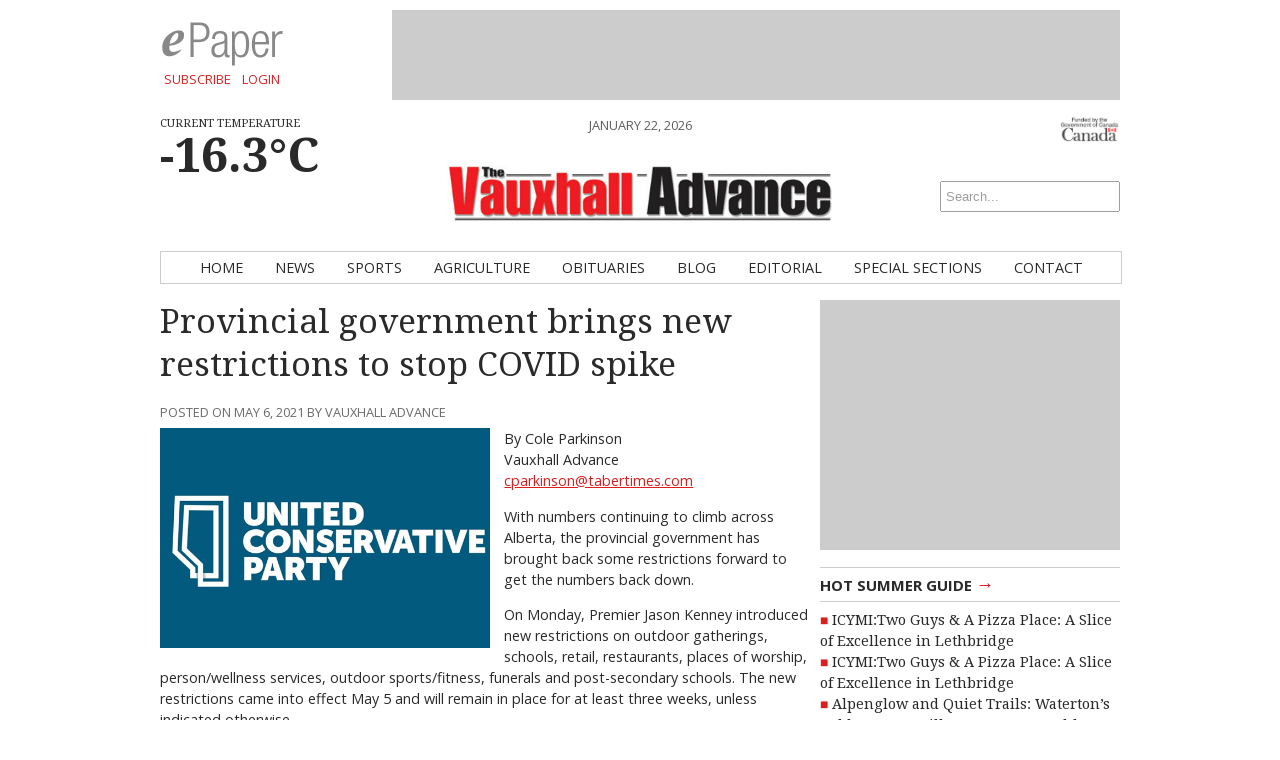

--- FILE ---
content_type: text/html; charset=UTF-8
request_url: http://www.vauxhalladvance.com/news/2021/05/06/provincial-government-brings-new-restrictions-to-stop-covid-spike/
body_size: 13483
content:
<!DOCTYPE html>
<html lang="en-CA">
<head>
<!-- Google Tag Manager -->
<script>(function(w,d,s,l,i){w[l]=w[l]||[];w[l].push({'gtm.start':
new Date().getTime(),event:'gtm.js'});var f=d.getElementsByTagName(s)[0],
j=d.createElement(s),dl=l!='dataLayer'?'&l='+l:'';j.async=true;j.src=
'https://www.googletagmanager.com/gtm.js?id='+i+dl;f.parentNode.insertBefore(j,f);
})(window,document,'script','dataLayer','GTM-PNPD4JC');</script>
<!-- End Google Tag Manager -->
<meta charset="UTF-8" />
<meta name="viewport" content="width=device-width, initial-scale=1, maximum-scale=1">
<title>Provincial government brings new restrictions to stop COVID spike &rsaquo; Vauxhall Advance</title>
<link href='http://fonts.googleapis.com/css?family=Open+Sans:400italic,700italic,400,700' rel='stylesheet' type='text/css'>
<link href='http://fonts.googleapis.com/css?family=Droid+Serif:400,700,400italic,700italic' rel='stylesheet' type='text/css'>
<link rel="stylesheet" type="text/css" media="all" href="http://www.vauxhalladvance.com/wp-content/themes/ang_weekly-child/style.css" />
<link rel="shortcut icon" href="http://www.vauxhalladvance.com/wp-content/themes/ang_weekly-child/images/favicon.ico">
<script type='text/javascript'>
var googletag = googletag || {};
googletag.cmd = googletag.cmd || [];
(function() {
var gads = document.createElement('script');
gads.async = true;
gads.type = 'text/javascript';
var useSSL = 'https:' == document.location.protocol;
gads.src = (useSSL ? 'https:' : 'http:') + 
'//www.googletagservices.com/tag/js/gpt.js';
var node = document.getElementsByTagName('script')[0];
node.parentNode.insertBefore(gads, node);
})();
</script>

<script type='text/javascript'>
googletag.cmd.push(function() {
googletag.defineSlot('/83978492/Vauxhall_Advance_bigBox_300x250', [300, 250], 'div-gpt-ad-1415917553909-0').addService(googletag.pubads());
googletag.defineSlot('/83978492/Vauxhall_Advance_leaderboard_728x90', [728, 90], 'div-gpt-ad-1415917553909-1').addService(googletag.pubads());
googletag.defineSlot('/83978492/Vauxhall_Advance_minibanner-300x100', [300, 100], 'div-gpt-ad-1415917553909-2').addService(googletag.pubads());
googletag.defineSlot('/83978492/Vauxhall_Advance_remnant_120x250', [120, 250], 'div-gpt-ad-1415917553909-3').addService(googletag.pubads());
googletag.defineSlot('/83978492/VXA-FP-Native', [320, 100], 'div-gpt-ad-1597686068375-0').addService(googletag.pubads());
googletag.pubads().enableSingleRequest();
googletag.pubads().collapseEmptyDivs();
googletag.enableServices();
});
</script><script type="text/javascript" src="http://www.vauxhalladvance.com/wp-content/themes/ang_weekly_publications/dropdown.js"></script>
<script src="http://www.vauxhalladvance.com/wp-content/themes/ang_weekly_publications/js/modernizr.custom.js"></script>
<!--[if lt IE 7]>
	<meta http-equiv="refresh" content="0;URL='http://www.vauxhalladvance.com/upgrade/'">
<![endif]-->

<meta name='robots' content='max-image-preview:large' />
	<style>img:is([sizes="auto" i], [sizes^="auto," i]) { contain-intrinsic-size: 3000px 1500px }</style>
	<link rel='dns-prefetch' href='//widgetlogic.org' />
<link rel="alternate" type="application/rss+xml" title="Vauxhall Advance &raquo; Provincial government brings new restrictions to stop COVID spike Comments Feed" href="http://www.vauxhalladvance.com/news/2021/05/06/provincial-government-brings-new-restrictions-to-stop-covid-spike/feed/" />
<script type="text/javascript">
/* <![CDATA[ */
window._wpemojiSettings = {"baseUrl":"https:\/\/s.w.org\/images\/core\/emoji\/16.0.1\/72x72\/","ext":".png","svgUrl":"https:\/\/s.w.org\/images\/core\/emoji\/16.0.1\/svg\/","svgExt":".svg","source":{"concatemoji":"http:\/\/www.vauxhalladvance.com\/wp-includes\/js\/wp-emoji-release.min.js?ver=6.8.3"}};
/*! This file is auto-generated */
!function(s,n){var o,i,e;function c(e){try{var t={supportTests:e,timestamp:(new Date).valueOf()};sessionStorage.setItem(o,JSON.stringify(t))}catch(e){}}function p(e,t,n){e.clearRect(0,0,e.canvas.width,e.canvas.height),e.fillText(t,0,0);var t=new Uint32Array(e.getImageData(0,0,e.canvas.width,e.canvas.height).data),a=(e.clearRect(0,0,e.canvas.width,e.canvas.height),e.fillText(n,0,0),new Uint32Array(e.getImageData(0,0,e.canvas.width,e.canvas.height).data));return t.every(function(e,t){return e===a[t]})}function u(e,t){e.clearRect(0,0,e.canvas.width,e.canvas.height),e.fillText(t,0,0);for(var n=e.getImageData(16,16,1,1),a=0;a<n.data.length;a++)if(0!==n.data[a])return!1;return!0}function f(e,t,n,a){switch(t){case"flag":return n(e,"\ud83c\udff3\ufe0f\u200d\u26a7\ufe0f","\ud83c\udff3\ufe0f\u200b\u26a7\ufe0f")?!1:!n(e,"\ud83c\udde8\ud83c\uddf6","\ud83c\udde8\u200b\ud83c\uddf6")&&!n(e,"\ud83c\udff4\udb40\udc67\udb40\udc62\udb40\udc65\udb40\udc6e\udb40\udc67\udb40\udc7f","\ud83c\udff4\u200b\udb40\udc67\u200b\udb40\udc62\u200b\udb40\udc65\u200b\udb40\udc6e\u200b\udb40\udc67\u200b\udb40\udc7f");case"emoji":return!a(e,"\ud83e\udedf")}return!1}function g(e,t,n,a){var r="undefined"!=typeof WorkerGlobalScope&&self instanceof WorkerGlobalScope?new OffscreenCanvas(300,150):s.createElement("canvas"),o=r.getContext("2d",{willReadFrequently:!0}),i=(o.textBaseline="top",o.font="600 32px Arial",{});return e.forEach(function(e){i[e]=t(o,e,n,a)}),i}function t(e){var t=s.createElement("script");t.src=e,t.defer=!0,s.head.appendChild(t)}"undefined"!=typeof Promise&&(o="wpEmojiSettingsSupports",i=["flag","emoji"],n.supports={everything:!0,everythingExceptFlag:!0},e=new Promise(function(e){s.addEventListener("DOMContentLoaded",e,{once:!0})}),new Promise(function(t){var n=function(){try{var e=JSON.parse(sessionStorage.getItem(o));if("object"==typeof e&&"number"==typeof e.timestamp&&(new Date).valueOf()<e.timestamp+604800&&"object"==typeof e.supportTests)return e.supportTests}catch(e){}return null}();if(!n){if("undefined"!=typeof Worker&&"undefined"!=typeof OffscreenCanvas&&"undefined"!=typeof URL&&URL.createObjectURL&&"undefined"!=typeof Blob)try{var e="postMessage("+g.toString()+"("+[JSON.stringify(i),f.toString(),p.toString(),u.toString()].join(",")+"));",a=new Blob([e],{type:"text/javascript"}),r=new Worker(URL.createObjectURL(a),{name:"wpTestEmojiSupports"});return void(r.onmessage=function(e){c(n=e.data),r.terminate(),t(n)})}catch(e){}c(n=g(i,f,p,u))}t(n)}).then(function(e){for(var t in e)n.supports[t]=e[t],n.supports.everything=n.supports.everything&&n.supports[t],"flag"!==t&&(n.supports.everythingExceptFlag=n.supports.everythingExceptFlag&&n.supports[t]);n.supports.everythingExceptFlag=n.supports.everythingExceptFlag&&!n.supports.flag,n.DOMReady=!1,n.readyCallback=function(){n.DOMReady=!0}}).then(function(){return e}).then(function(){var e;n.supports.everything||(n.readyCallback(),(e=n.source||{}).concatemoji?t(e.concatemoji):e.wpemoji&&e.twemoji&&(t(e.twemoji),t(e.wpemoji)))}))}((window,document),window._wpemojiSettings);
/* ]]> */
</script>
<style id='wp-emoji-styles-inline-css' type='text/css'>

	img.wp-smiley, img.emoji {
		display: inline !important;
		border: none !important;
		box-shadow: none !important;
		height: 1em !important;
		width: 1em !important;
		margin: 0 0.07em !important;
		vertical-align: -0.1em !important;
		background: none !important;
		padding: 0 !important;
	}
</style>
<link rel='stylesheet' id='wp-block-library-css' href='http://www.vauxhalladvance.com/wp-includes/css/dist/block-library/style.min.css?ver=6.8.3' type='text/css' media='all' />
<style id='classic-theme-styles-inline-css' type='text/css'>
/*! This file is auto-generated */
.wp-block-button__link{color:#fff;background-color:#32373c;border-radius:9999px;box-shadow:none;text-decoration:none;padding:calc(.667em + 2px) calc(1.333em + 2px);font-size:1.125em}.wp-block-file__button{background:#32373c;color:#fff;text-decoration:none}
</style>
<link rel='stylesheet' id='block-widget-css' href='http://www.vauxhalladvance.com/wp-content/plugins/widget-logic/block_widget/css/widget.css?ver=1768299072' type='text/css' media='all' />
<style id='global-styles-inline-css' type='text/css'>
:root{--wp--preset--aspect-ratio--square: 1;--wp--preset--aspect-ratio--4-3: 4/3;--wp--preset--aspect-ratio--3-4: 3/4;--wp--preset--aspect-ratio--3-2: 3/2;--wp--preset--aspect-ratio--2-3: 2/3;--wp--preset--aspect-ratio--16-9: 16/9;--wp--preset--aspect-ratio--9-16: 9/16;--wp--preset--color--black: #000000;--wp--preset--color--cyan-bluish-gray: #abb8c3;--wp--preset--color--white: #ffffff;--wp--preset--color--pale-pink: #f78da7;--wp--preset--color--vivid-red: #cf2e2e;--wp--preset--color--luminous-vivid-orange: #ff6900;--wp--preset--color--luminous-vivid-amber: #fcb900;--wp--preset--color--light-green-cyan: #7bdcb5;--wp--preset--color--vivid-green-cyan: #00d084;--wp--preset--color--pale-cyan-blue: #8ed1fc;--wp--preset--color--vivid-cyan-blue: #0693e3;--wp--preset--color--vivid-purple: #9b51e0;--wp--preset--gradient--vivid-cyan-blue-to-vivid-purple: linear-gradient(135deg,rgba(6,147,227,1) 0%,rgb(155,81,224) 100%);--wp--preset--gradient--light-green-cyan-to-vivid-green-cyan: linear-gradient(135deg,rgb(122,220,180) 0%,rgb(0,208,130) 100%);--wp--preset--gradient--luminous-vivid-amber-to-luminous-vivid-orange: linear-gradient(135deg,rgba(252,185,0,1) 0%,rgba(255,105,0,1) 100%);--wp--preset--gradient--luminous-vivid-orange-to-vivid-red: linear-gradient(135deg,rgba(255,105,0,1) 0%,rgb(207,46,46) 100%);--wp--preset--gradient--very-light-gray-to-cyan-bluish-gray: linear-gradient(135deg,rgb(238,238,238) 0%,rgb(169,184,195) 100%);--wp--preset--gradient--cool-to-warm-spectrum: linear-gradient(135deg,rgb(74,234,220) 0%,rgb(151,120,209) 20%,rgb(207,42,186) 40%,rgb(238,44,130) 60%,rgb(251,105,98) 80%,rgb(254,248,76) 100%);--wp--preset--gradient--blush-light-purple: linear-gradient(135deg,rgb(255,206,236) 0%,rgb(152,150,240) 100%);--wp--preset--gradient--blush-bordeaux: linear-gradient(135deg,rgb(254,205,165) 0%,rgb(254,45,45) 50%,rgb(107,0,62) 100%);--wp--preset--gradient--luminous-dusk: linear-gradient(135deg,rgb(255,203,112) 0%,rgb(199,81,192) 50%,rgb(65,88,208) 100%);--wp--preset--gradient--pale-ocean: linear-gradient(135deg,rgb(255,245,203) 0%,rgb(182,227,212) 50%,rgb(51,167,181) 100%);--wp--preset--gradient--electric-grass: linear-gradient(135deg,rgb(202,248,128) 0%,rgb(113,206,126) 100%);--wp--preset--gradient--midnight: linear-gradient(135deg,rgb(2,3,129) 0%,rgb(40,116,252) 100%);--wp--preset--font-size--small: 13px;--wp--preset--font-size--medium: 20px;--wp--preset--font-size--large: 36px;--wp--preset--font-size--x-large: 42px;--wp--preset--spacing--20: 0.44rem;--wp--preset--spacing--30: 0.67rem;--wp--preset--spacing--40: 1rem;--wp--preset--spacing--50: 1.5rem;--wp--preset--spacing--60: 2.25rem;--wp--preset--spacing--70: 3.38rem;--wp--preset--spacing--80: 5.06rem;--wp--preset--shadow--natural: 6px 6px 9px rgba(0, 0, 0, 0.2);--wp--preset--shadow--deep: 12px 12px 50px rgba(0, 0, 0, 0.4);--wp--preset--shadow--sharp: 6px 6px 0px rgba(0, 0, 0, 0.2);--wp--preset--shadow--outlined: 6px 6px 0px -3px rgba(255, 255, 255, 1), 6px 6px rgba(0, 0, 0, 1);--wp--preset--shadow--crisp: 6px 6px 0px rgba(0, 0, 0, 1);}:where(.is-layout-flex){gap: 0.5em;}:where(.is-layout-grid){gap: 0.5em;}body .is-layout-flex{display: flex;}.is-layout-flex{flex-wrap: wrap;align-items: center;}.is-layout-flex > :is(*, div){margin: 0;}body .is-layout-grid{display: grid;}.is-layout-grid > :is(*, div){margin: 0;}:where(.wp-block-columns.is-layout-flex){gap: 2em;}:where(.wp-block-columns.is-layout-grid){gap: 2em;}:where(.wp-block-post-template.is-layout-flex){gap: 1.25em;}:where(.wp-block-post-template.is-layout-grid){gap: 1.25em;}.has-black-color{color: var(--wp--preset--color--black) !important;}.has-cyan-bluish-gray-color{color: var(--wp--preset--color--cyan-bluish-gray) !important;}.has-white-color{color: var(--wp--preset--color--white) !important;}.has-pale-pink-color{color: var(--wp--preset--color--pale-pink) !important;}.has-vivid-red-color{color: var(--wp--preset--color--vivid-red) !important;}.has-luminous-vivid-orange-color{color: var(--wp--preset--color--luminous-vivid-orange) !important;}.has-luminous-vivid-amber-color{color: var(--wp--preset--color--luminous-vivid-amber) !important;}.has-light-green-cyan-color{color: var(--wp--preset--color--light-green-cyan) !important;}.has-vivid-green-cyan-color{color: var(--wp--preset--color--vivid-green-cyan) !important;}.has-pale-cyan-blue-color{color: var(--wp--preset--color--pale-cyan-blue) !important;}.has-vivid-cyan-blue-color{color: var(--wp--preset--color--vivid-cyan-blue) !important;}.has-vivid-purple-color{color: var(--wp--preset--color--vivid-purple) !important;}.has-black-background-color{background-color: var(--wp--preset--color--black) !important;}.has-cyan-bluish-gray-background-color{background-color: var(--wp--preset--color--cyan-bluish-gray) !important;}.has-white-background-color{background-color: var(--wp--preset--color--white) !important;}.has-pale-pink-background-color{background-color: var(--wp--preset--color--pale-pink) !important;}.has-vivid-red-background-color{background-color: var(--wp--preset--color--vivid-red) !important;}.has-luminous-vivid-orange-background-color{background-color: var(--wp--preset--color--luminous-vivid-orange) !important;}.has-luminous-vivid-amber-background-color{background-color: var(--wp--preset--color--luminous-vivid-amber) !important;}.has-light-green-cyan-background-color{background-color: var(--wp--preset--color--light-green-cyan) !important;}.has-vivid-green-cyan-background-color{background-color: var(--wp--preset--color--vivid-green-cyan) !important;}.has-pale-cyan-blue-background-color{background-color: var(--wp--preset--color--pale-cyan-blue) !important;}.has-vivid-cyan-blue-background-color{background-color: var(--wp--preset--color--vivid-cyan-blue) !important;}.has-vivid-purple-background-color{background-color: var(--wp--preset--color--vivid-purple) !important;}.has-black-border-color{border-color: var(--wp--preset--color--black) !important;}.has-cyan-bluish-gray-border-color{border-color: var(--wp--preset--color--cyan-bluish-gray) !important;}.has-white-border-color{border-color: var(--wp--preset--color--white) !important;}.has-pale-pink-border-color{border-color: var(--wp--preset--color--pale-pink) !important;}.has-vivid-red-border-color{border-color: var(--wp--preset--color--vivid-red) !important;}.has-luminous-vivid-orange-border-color{border-color: var(--wp--preset--color--luminous-vivid-orange) !important;}.has-luminous-vivid-amber-border-color{border-color: var(--wp--preset--color--luminous-vivid-amber) !important;}.has-light-green-cyan-border-color{border-color: var(--wp--preset--color--light-green-cyan) !important;}.has-vivid-green-cyan-border-color{border-color: var(--wp--preset--color--vivid-green-cyan) !important;}.has-pale-cyan-blue-border-color{border-color: var(--wp--preset--color--pale-cyan-blue) !important;}.has-vivid-cyan-blue-border-color{border-color: var(--wp--preset--color--vivid-cyan-blue) !important;}.has-vivid-purple-border-color{border-color: var(--wp--preset--color--vivid-purple) !important;}.has-vivid-cyan-blue-to-vivid-purple-gradient-background{background: var(--wp--preset--gradient--vivid-cyan-blue-to-vivid-purple) !important;}.has-light-green-cyan-to-vivid-green-cyan-gradient-background{background: var(--wp--preset--gradient--light-green-cyan-to-vivid-green-cyan) !important;}.has-luminous-vivid-amber-to-luminous-vivid-orange-gradient-background{background: var(--wp--preset--gradient--luminous-vivid-amber-to-luminous-vivid-orange) !important;}.has-luminous-vivid-orange-to-vivid-red-gradient-background{background: var(--wp--preset--gradient--luminous-vivid-orange-to-vivid-red) !important;}.has-very-light-gray-to-cyan-bluish-gray-gradient-background{background: var(--wp--preset--gradient--very-light-gray-to-cyan-bluish-gray) !important;}.has-cool-to-warm-spectrum-gradient-background{background: var(--wp--preset--gradient--cool-to-warm-spectrum) !important;}.has-blush-light-purple-gradient-background{background: var(--wp--preset--gradient--blush-light-purple) !important;}.has-blush-bordeaux-gradient-background{background: var(--wp--preset--gradient--blush-bordeaux) !important;}.has-luminous-dusk-gradient-background{background: var(--wp--preset--gradient--luminous-dusk) !important;}.has-pale-ocean-gradient-background{background: var(--wp--preset--gradient--pale-ocean) !important;}.has-electric-grass-gradient-background{background: var(--wp--preset--gradient--electric-grass) !important;}.has-midnight-gradient-background{background: var(--wp--preset--gradient--midnight) !important;}.has-small-font-size{font-size: var(--wp--preset--font-size--small) !important;}.has-medium-font-size{font-size: var(--wp--preset--font-size--medium) !important;}.has-large-font-size{font-size: var(--wp--preset--font-size--large) !important;}.has-x-large-font-size{font-size: var(--wp--preset--font-size--x-large) !important;}
:where(.wp-block-post-template.is-layout-flex){gap: 1.25em;}:where(.wp-block-post-template.is-layout-grid){gap: 1.25em;}
:where(.wp-block-columns.is-layout-flex){gap: 2em;}:where(.wp-block-columns.is-layout-grid){gap: 2em;}
:root :where(.wp-block-pullquote){font-size: 1.5em;line-height: 1.6;}
</style>
<link rel='stylesheet' id='cptch_stylesheet-css' href='http://www.vauxhalladvance.com/wp-content/plugins/captcha1/css/front_end_style.css?ver=4.4.5' type='text/css' media='all' />
<link rel='stylesheet' id='dashicons-css' href='http://www.vauxhalladvance.com/wp-includes/css/dashicons.min.css?ver=6.8.3' type='text/css' media='all' />
<link rel='stylesheet' id='cptch_desktop_style-css' href='http://www.vauxhalladvance.com/wp-content/plugins/captcha1/css/desktop_style.css?ver=4.4.5' type='text/css' media='all' />
<link rel='stylesheet' id='lightbox-style-css' href='http://www.vauxhalladvance.com/wp-content/themes/ang_weekly_publications/inc/lightbox/css/jquery.fancybox.css?ver=6.8.3' type='text/css' media='all' />
<script type="text/javascript" src="http://www.vauxhalladvance.com/wp-includes/js/jquery/jquery.min.js?ver=3.7.1" id="jquery-core-js"></script>
<script type="text/javascript" src="http://www.vauxhalladvance.com/wp-includes/js/jquery/jquery-migrate.min.js?ver=3.4.1" id="jquery-migrate-js"></script>
<link rel="https://api.w.org/" href="http://www.vauxhalladvance.com/wp-json/" /><link rel="alternate" title="JSON" type="application/json" href="http://www.vauxhalladvance.com/wp-json/wp/v2/posts/7137" /><link rel="EditURI" type="application/rsd+xml" title="RSD" href="http://www.vauxhalladvance.com/xmlrpc.php?rsd" />
<meta name="generator" content="WordPress 6.8.3" />
<link rel="canonical" href="http://www.vauxhalladvance.com/news/2021/05/06/provincial-government-brings-new-restrictions-to-stop-covid-spike/" />
<link rel='shortlink' href='http://www.vauxhalladvance.com/?p=7137' />
<link rel="alternate" title="oEmbed (JSON)" type="application/json+oembed" href="http://www.vauxhalladvance.com/wp-json/oembed/1.0/embed?url=http%3A%2F%2Fwww.vauxhalladvance.com%2Fnews%2F2021%2F05%2F06%2Fprovincial-government-brings-new-restrictions-to-stop-covid-spike%2F" />
<link rel="alternate" title="oEmbed (XML)" type="text/xml+oembed" href="http://www.vauxhalladvance.com/wp-json/oembed/1.0/embed?url=http%3A%2F%2Fwww.vauxhalladvance.com%2Fnews%2F2021%2F05%2F06%2Fprovincial-government-brings-new-restrictions-to-stop-covid-spike%2F&#038;format=xml" />
<script type="text/javascript">
$(function(){
   setTimeout(function(){
      if($("#div-gpt-ad-1403209793778-0").css('display')=="none") //use your ad's id here I have used Google Adense
      {
          $('body').html("We noticed you have an active Ad Blocker. Example.com is ad funded, we promise our ads are of high quality and are unobtrusive. The best help you could provide to keep us running, is to whitelist us in your ad blocker. Thanks!");
      }
  },3000);
});
</script>
<!-- Google tag (gtag.js) -->
<script async src="https://www.googletagmanager.com/gtag/js?id=G-TX7XD2TZTD"></script>
<script>
  window.dataLayer = window.dataLayer || [];
  function gtag(){dataLayer.push(arguments);}
  gtag('js', new Date());

  gtag('config', 'G-TX7XD2TZTD');
</script>
</head>
<body class="wp-singular post-template-default single single-post postid-7137 single-format-standard wp-custom-logo wp-theme-ang_weekly_publications wp-child-theme-ang_weekly-child desktop chrome">
<!-- Google Tag Manager (noscript) -->
<noscript><iframe src="https://www.googletagmanager.com/ns.html?id=GTM-PNPD4JC"
height="0" width="0" style="display:none;visibility:hidden"></iframe></noscript>
<!-- End Google Tag Manager (noscript) -->
<div id="wrapper">
	<div class="ad_interstitial left"></div>
	<div class="ad_interstitial right"></div>
	<section role="top">
		<div id="epaper">
			<img src="http://www.vauxhalladvance.com/wp-content/themes/ang_weekly_publications/images/logo_epaper.png" alt="Vauxhall Advance Digital Paper" />
			<a href="http://www.vauxhalladvance.com/forms/subscribe/" target="_blank">Subscribe</a>
			<a href="http://www.vauxhalladvance.com/epaper/">Login</a>
		</div>
		<div id="ad_leaderboard"><!-- VXA_leaderboard_728x90 -->
<div id='div-gpt-ad-1415917553909-1' style='width:728px; height:90px;'>
<script type='text/javascript'>
googletag.cmd.push(function() { googletag.display('div-gpt-ad-1415917553909-1'); });
</script>
</div></div>	</section>
	<section role="header">
		<header>
			<div>
				<p class="angcurrentweather">Current Temperature</p>
				<p class="angcurrentdegrees">-16.3°C</p>
			</div>
			<div id="socialicons">
				<img src="http://www.vauxhalladvance.com/wp-content/themes/ang_weekly_publications/images/funded-govt-canada.jpg">
								<a href="#" class="mobilelogin">Log In</a>
				<form role="search" method="get" id="searchform" action="http://www.vauxhalladvance.com/">
    <div>
        <input type="search" results="5" value="" name="s" id="s" placeholder="Search..." />
        <!--<input type="image" id="searchsubmit" src="http://www.vauxhalladvance.com/wp-content/themes/ang_weekly_publications/images/icon_search.png" alt="Search < ?php bloginfo('name'); ?>"/>-->
    </div>
</form>			</div>
			<div>
				<span class="currentdate nmobile">January 22, 2026</span>
				<a href="http://www.vauxhalladvance.com" id="logo"></a>
				<span class="currentdate ymobile">January 22, 2026</span>
			</div>
		</header>
	</section>


	<section role="navigation">
		<nav id="nav">
			<div class="menu-primary-container"><ul id="menu-primary" class="menu"><li id="menu-item-15" class="menu-item menu-item-type-custom menu-item-object-custom menu-item-home menu-item-15"><a href="http://www.vauxhalladvance.com/">Home</a></li>
<li id="menu-item-12" class="menu-item menu-item-type-taxonomy menu-item-object-category current-post-ancestor current-menu-parent current-post-parent menu-item-12"><a href="http://www.vauxhalladvance.com/./news/">News</a></li>
<li id="menu-item-13" class="menu-item menu-item-type-taxonomy menu-item-object-category menu-item-13"><a href="http://www.vauxhalladvance.com/./sports/">Sports</a></li>
<li id="menu-item-8" class="menu-item menu-item-type-taxonomy menu-item-object-category menu-item-8"><a href="http://www.vauxhalladvance.com/./agriculture/">Agriculture</a></li>
<li id="menu-item-529" class="menu-item menu-item-type-custom menu-item-object-custom menu-item-529"><a href="http://gonebutnotforgotten.ca/">Obituaries</a></li>
<li id="menu-item-9" class="menu-item menu-item-type-taxonomy menu-item-object-category menu-item-9"><a href="http://www.vauxhalladvance.com/./blog/">Blog</a></li>
<li id="menu-item-10" class="menu-item menu-item-type-taxonomy menu-item-object-category menu-item-10"><a href="http://www.vauxhalladvance.com/./editorial/">Editorial</a></li>
<li id="menu-item-716" class="menu-item menu-item-type-post_type menu-item-object-page menu-item-716"><a href="http://www.vauxhalladvance.com/special-sections/">Special Sections</a></li>
<li id="menu-item-18" class="menu-item menu-item-type-post_type menu-item-object-page menu-item-18"><a href="http://www.vauxhalladvance.com/contact/">Contact</a></li>
</ul></div>		</nav>
		<nav id="mobilenav">
			<a id="mobilenav-click" href="#">Sections</a>
			<a href="http://www.vauxhalladvance.com/news/">Local News</a>
			<div id="sb-search" class="sb-search">
				<form>
					<input class="sb-search-input" placeholder="Enter your search term..." type="text" value="" name="search" id="search">
					<input class="sb-search-submit" type="submit" value="">
					<span class="sb-icon-search"></span>
				</form>
			</div>
			<div id="mobilenav-menu">
			<div class="menu-primary-container"><ul id="menu-primary-1" class="menu"><li class="menu-item menu-item-type-custom menu-item-object-custom menu-item-home menu-item-15"><a href="http://www.vauxhalladvance.com/">Home</a></li>
<li class="menu-item menu-item-type-taxonomy menu-item-object-category current-post-ancestor current-menu-parent current-post-parent menu-item-12"><a href="http://www.vauxhalladvance.com/./news/">News</a></li>
<li class="menu-item menu-item-type-taxonomy menu-item-object-category menu-item-13"><a href="http://www.vauxhalladvance.com/./sports/">Sports</a></li>
<li class="menu-item menu-item-type-taxonomy menu-item-object-category menu-item-8"><a href="http://www.vauxhalladvance.com/./agriculture/">Agriculture</a></li>
<li class="menu-item menu-item-type-custom menu-item-object-custom menu-item-529"><a href="http://gonebutnotforgotten.ca/">Obituaries</a></li>
<li class="menu-item menu-item-type-taxonomy menu-item-object-category menu-item-9"><a href="http://www.vauxhalladvance.com/./blog/">Blog</a></li>
<li class="menu-item menu-item-type-taxonomy menu-item-object-category menu-item-10"><a href="http://www.vauxhalladvance.com/./editorial/">Editorial</a></li>
<li class="menu-item menu-item-type-post_type menu-item-object-page menu-item-716"><a href="http://www.vauxhalladvance.com/special-sections/">Special Sections</a></li>
<li class="menu-item menu-item-type-post_type menu-item-object-page menu-item-18"><a href="http://www.vauxhalladvance.com/contact/">Contact</a></li>
</ul></div>			</div>
		</nav>
	</section>

	
	
	
	
	<section role="content">
			
<div id="sidebar">
	<div id="ad_bigbox">
		<!-- VXA_bigBox_300x250 -->
<div id='div-gpt-ad-1415917553909-0' style='width:300px; height:250px;'>
<script type='text/javascript'>
googletag.cmd.push(function() { googletag.display('div-gpt-ad-1415917553909-0'); });
</script>
</div>	</div>
			
		
	
<h5><a href="http://www.vauxhalladvance.com/news/">Hot Summer Guide <span>→</span></a></h5><ul><li><a href="http://www.vauxhalladvance.com/sunny-escapes/2025/09/27/icymitwo-guys-a-pizza-place-a-slice-of-excellence-in-lethbridge/">ICYMI:Two Guys & A Pizza Place: A Slice of Excellence in Lethbridge</a> </li> <li><a href="http://www.vauxhalladvance.com/sunny-escapes/2025/09/27/icymitwo-guys-a-pizza-place-a-slice-of-excellence-in-lethbridge-2/">ICYMI:Two Guys & A Pizza Place: A Slice of Excellence in Lethbridge</a> </li> <li><a href="http://www.vauxhalladvance.com/sunny-escapes/2025/09/25/alpenglow-and-quiet-trails-watertons-golden-hour-will-leave-you-speechless/">Alpenglow and Quiet Trails: Waterton’s Golden Hour Will Leave You Speechless</a> </li> <li><a href="http://www.vauxhalladvance.com/sunny-escapes/2025/09/24/icymi-visiting-tyra-the-worlds-largest-dinosaur/">ICYMI: Visiting Tyra – the World’s Largest Dinosaur</a> </li> <li><a href="http://www.vauxhalladvance.com/sunny-escapes/2025/09/23/big-pieces-big-fun-discover-medicine-hats-giant-outdoor-chess-game/">Big Pieces, Big Fun: Discover Medicine Hat’s Giant Outdoor Chess Game</a> </li> </ul>
		<h5><a href="http://www.vauxhalladvance.com/news/">Recent News <span>→</span></a></h5><ul><li><a href="http://www.vauxhalladvance.com/news/2026/01/15/think-twice-before-venturing-on-ice-md-of-taber/">Think twice before venturing on ice: MD of Taber</a> </li> <li><a href="http://www.vauxhalladvance.com/news/2026/01/15/mechanical-failure-determined-as-source-of-taber-arena-explosion/">Mechanical failure determined  as source of Taber arena explosion</a> </li> <li><a href="http://www.vauxhalladvance.com/news/2026/01/15/2025-year-in-review-2/">2025 Year in Review</a> </li> <li><a href="http://www.vauxhalladvance.com/news/2026/01/15/from-the-archives-of-western-newspapers-109/">From the Archives of Western Newspapers</a> </li> <li><a href="http://www.vauxhalladvance.com/news/2026/01/15/rural-minds-matter-peer-support-training-session/">Rural Minds Matter peer support training session</a> </li> </ul>
	<h5><a href="http://www.vauxhalladvance.com/blog/">Recent Blog Posts <span>→</span></a></h5><ul><li><a href="http://www.vauxhalladvance.com/blog/2023/01/26/end-of-an-era/">End of an era</a> </li> <li><a href="http://www.vauxhalladvance.com/blog/2023/01/12/babylon-shows-debauchery-of-golden-age-hollywood/">Babylon shows debauchery of golden age Hollywood</a> </li> <li><a href="http://www.vauxhalladvance.com/blog/2022/12/22/homemade-marshmallows-will-get-you-on-the-nice-list/">Homemade marshmallows will get you on the nice list</a> </li> <li><a href="http://www.vauxhalladvance.com/blog/2022/12/08/huberdeau-still-finding-his-way-in-calgary/">Huberdeau still finding his way in Calgary</a> </li> <li><a href="http://www.vauxhalladvance.com/blog/2022/12/01/ragnarok-a-great-follow-up-to-2018s-god-of-war/">Ragnarök a great follow-up to 2018’s God of War</a> </li> </ul></div><div class="guide"><h1>Provincial government brings new restrictions to stop COVID spike</h1><span class="posted">Posted on May 6, 2021 by Vauxhall Advance</span><div class="featuredimg"><img width="600" height="400" src="http://www.vauxhalladvance.com/wp-content/uploads/2020/09/ucp.jpg" class="attachment-post-thumbnail size-post-thumbnail wp-post-image" alt="" decoding="async" fetchpriority="high" srcset="http://www.vauxhalladvance.com/wp-content/uploads/2020/09/ucp.jpg 600w, http://www.vauxhalladvance.com/wp-content/uploads/2020/09/ucp-300x200.jpg 300w" sizes="(max-width: 600px) 100vw, 600px" /></div><p class="p1">By Cole Parkinson<br />
Vauxhall Advance<br />
<a href="mailto:cparkinson@tabertimes.com">cparkinson@tabertimes.com</a></p>
<p class="p1">With numbers continuing to climb across Alberta, the provincial government has brought back some restrictions forward to get the numbers back down.</p>
<p class="p1">On Monday, Premier Jason Kenney introduced new restrictions on outdoor gatherings, schools, retail, restaurants, places of worship, person/wellness services, outdoor sports/fitness, funerals and post-secondary schools. The new restrictions came into effect May 5 and will remain in place for at least three weeks, unless indicated otherwise.</p>
<p class="p1">“This is a last resort and a necessary step. With cases continuing to rise, we have no choice but to take serious action now or jeopardize putting the health system at risk. If we don’t do this now, if this doesn’t work, then we’ll need a much longer list of restrictions, which no Albertan wants to see. The best way to get out of this is for all Albertans to follow these new measures and get vaccinated when it’s their turn,” said Kenney.</p>
<p class="p1">The following mandatory public health measures will apply to all communities with more than 50 cases per 100,000 people and with 30 or more active cases:</p>
<p class="p1">•Outdoor social gatherings – Effective May 5</p>
<p class="p1">•All outside social gatherings must be limited to no more than five people.</p>
<p class="p1">•This is a decrease from the previous 10-person limit.</p>
<p class="p1">•Mandatory physical distancing must be maintained at all times between members of different households.</p>
<p class="p1">•All indoor social gatherings are still prohibited.</p>
<p class="p1">•Indoor fitness – Effective May 5</p>
<p class="p1">•All indoor fitness must close, including for one-on-one training.</p>
<p class="p1">•Funerals – Effective May 5</p>
<p class="p1">•No more than 10 people can attend funeral services, including participants and guests.</p>
<p class="p1">•This is a decrease from the current limit of 20 people, and brings funerals in line with wedding services.</p>
<p class="p1">•Wedding and funeral receptions are still not permitted.</p>
<p class="p1">•Retail – Effective May 5</p>
<p class="p1">•Retail services must limit customer capacity to 10 per cent of fire code occupancy (not including staff) or a minimum of five customers.</p>
<p class="p1">•The 10 per cent capacity limit at shopping malls will exclude common area square footage.</p>
<p class="p1">•Curbside pick up, delivery and online services are encouraged.</p>
<p class="p1">•Post-secondary institutions – Effective May 5</p>
<p class="p1">•All post-secondary learning must shift to online learning only.</p>
<p class="p1">•Places of worship – Effective May 5</p>
<p class="p1">•Faith services are limited to in-person attendance of 15 people. This is a decrease from the previous 15 per cent capacity limit.</p>
<p class="p1">•Physical distancing between households must be maintained at all times.</p>
<p class="p1">•Physical distancing between households must be maintained at all times.</p>
<p class="p1">•Virtual or online services are strongly recommended.</p>
<p class="p1">•Drive-in services where people do not leave their vehicles and adhere to guidance are allowed.</p>
<p class="p1">•Hotels/motels – Effective May 5</p>
<p class="p1">•Hotels and motels can remain open but pools and recreation facilities must close.</p>
<p class="p1">•Working from home – Effective May 5</p>
<p class="p1">•Working from home remains mandatory unless the employer requires the employee&#8217;s physical presence to operate effectively.</p>
<p class="p1">•Where at work for operational effectiveness, employees must mask for all indoor settings, except in work stations or where two-metre physical distancing or adequate physical barriers are in place.</p>
<p class="p1">•Workplace transmission – Effective May 5</p>
<p class="p1">•Any workplace, except work camps and essential and critical services, with transmission of three or more cases will be required by health officials to close for 10 days.</p>
<p class="p1">•Any workplace that does not comply will be subject to enforcement.</p>
<p class="p1">•Schools (K-12) – Effective May 7</p>
<p class="p1">•All kindergarten to Grade 12 students will temporarily shift to at-home learning, starting on May 7. Students will return to in-class learning on May 25. Exceptions will continue to be available for students with disabilities so they can continue to attend in-person classes as necessary.</p>
<p class="p1">•Restaurants, bars, pubs, lounges and cafes – Effective at 11:59 pm on May 9</p>
<p class="p1">•In-person dining on patios is prohibited. Only take out or delivery services are allowed.</p>
<p class="p1">•Personal and wellness services  – Effective at 11:59 pm on May 9</p>
<p class="p1">•Hair salons, barbers, nail salons, estheticians, tattoos and piercing, must close.</p>
<p class="p1">•Previously, these were allowed by appointment only.</p>
<p class="p1">•Health, social and professional services – Effective at 11:59 pm on May 9</p>
<p class="p1">•Regulated health services, such as physicians, dentists and chiropractors, can remain open by appointment only.</p>
<p class="p1">•Non-regulated health services, such as massage therapists and kinesiologists, can remain open by appointment only.</p>
<p class="p1">•Professional services, such as lawyers and photographers, can remain open by appointment only.</p>
<p class="p1">•Social services, such as shelters and not-for-profit community kitchens, can remain open.</p>
<p class="p1">•Sports, performance and recreation  – Effective at 11:59 pm on May 9</p>
<p class="p1">•All outdoor sports and recreation are now prohibited except with members of your household or, if living alone, two close contacts. This is a decrease from the current limit of 10 people.</p>
<p class="p1">•This includes:</p>
<p class="p1">•all group physical activities, such as team sports, fitness classes, training sessions</p>
<p class="p1">•all one-on-one lessons and training activities</p>
<p class="p1">•all practices, training and games</p>
<p class="p1">•All indoor sport and recreation is prohibited, including youth sports.</p>
<p class="p1">•All indoor performance activity is prohibited, including youth performances.</p>
<p class="p1">•Professional sport organizations that have received an exemption can continue, provided protocols are strictly followed.</p>
<p class="p1">As of the morning of May 5, the Municipal District of Taber has 252.3 cases per 100,000 and 48 active cases.</p>
<p class="p1">All other public health measures remain in place, including masking and physical distancing requirements.</p>
<p class="p1">Fines for not following public health orders have also doubled to $2,000 for violations.</p>
<p class="p1">Repeat offenders, whether it is individuals, organizations or businesses, who have continually or repeatedly violate public health orders will be targeted with a new enforcement protocol.</p>
<p class="p1">“I know Albertans, even those who have carefully followed the health guidance and worked to keep not only themselves but their fellow Albertans safe, are tired. But if we can muster the strength to make it through these next few weeks, we will allow our vaccination program a chance to protect more Albertans, and in (the) end, we will get COVID-19 under control in Alberta,” added Dr. Deena Hinshaw, chief medical officer of health.</p>
<p class="p1">The Opposition NDP were critical of the Premier’s announcement on Monday evening.</p>
<p class="p1">“The premier is continuing to make false promises and create false hope, setting up for further challenges and disappointment in the weeks to come,” said NDP Leader Rachel Notley. “He’s undermining peoples’ ability to plan. These new measures will have an immediate impact on Alberta small business owners struggling to stay afloat and to ride out this massive third wave.”</p>
<p class="p1">Notley was also concerned about UCP MLAs who have already come out in opposition of stricter measures.</p>
<p class="p1">“I am also concerned that tomorrow morning we will hear from UCP government MLAs telling Albertans that they oppose these new measures. I condemn this behaviour in the strongest possible terms, and I call on Jason Kenney to finally have the guts to throw these MLAs out of his caucus,” said Notley. “If you can’t support keeping Albertans safe, then you can’t sit in the government caucus. Period. It’s as simple as that.”</p>
<p class="p1">For more information on restrictions and COVID cases in Alberta, visit <a href="http://www.alberta.ca/coronavirus-info-for-albertans" rel="nofollow">http://www.alberta.ca/coronavirus-info-for-albertans</a>.</p>
			
<!-- You can start editing here. -->


			<!-- If comments are open, but there are no comments. -->

	
	<div id="respond" class="comment-respond">
		<h3 id="reply-title" class="comment-reply-title">Leave a Reply <small><a rel="nofollow" id="cancel-comment-reply-link" href="/news/2021/05/06/provincial-government-brings-new-restrictions-to-stop-covid-spike/#respond" style="display:none;">Cancel reply</a></small></h3><p class="must-log-in">You must be <a href="http://www.vauxhalladvance.com/wp-login.php?redirect_to=http%3A%2F%2Fwww.vauxhalladvance.com%2Fnews%2F2021%2F05%2F06%2Fprovincial-government-brings-new-restrictions-to-stop-covid-spike%2F">logged in</a> to post a comment.</p>	</div><!-- #respond -->
	</div></div>	</section>

	<section role="getmore">
		<h5>Get More Vauxhall Advance <span>→</span></h5>
		<a href="http://www.vauxhalladvance.com/wp-login.php">Log In To Comment</a>
		<a href="http://www.vauxhalladvance.com/epaper/">Latest Paper</a>
		<a href="/wp-login.php?action=register">Subscribe</a>
	</section>
	<section role="contact">
		<div class="menu-footer-1-contact-container"><strong>Contact</strong><ul class="menu"><li id="menu-item-84" class="menu-item menu-item-type-post_type menu-item-object-page menu-item-84"><a href="http://www.vauxhalladvance.com/staff/">Staff</a></li>
<li id="menu-item-83" class="menu-item menu-item-type-post_type menu-item-object-page menu-item-83"><a href="http://www.vauxhalladvance.com/letters-to-the-editor/">Letters to The Editor</a></li>
</ul></div>		<div class="menu-footer-2-more-container"><strong>More</strong><ul class="menu"><li id="menu-item-85" class="menu-item menu-item-type-post_type menu-item-object-page menu-item-85"><a href="http://www.vauxhalladvance.com/about-and-area-map/">About &#038; Area Map</a></li>
<li id="menu-item-87" class="menu-item menu-item-type-post_type menu-item-object-page menu-item-87"><a href="http://www.vauxhalladvance.com/other-publications/">Other Publications</a></li>
<li id="menu-item-86" class="menu-item menu-item-type-post_type menu-item-object-page menu-item-86"><a href="http://www.vauxhalladvance.com/links/">Links</a></li>
</ul></div>		<div class="menu-footer-3-usage-container"><strong>Usage</strong><ul class="menu"><li id="menu-item-89" class="menu-item menu-item-type-post_type menu-item-object-page menu-item-89"><a href="http://www.vauxhalladvance.com/terms-of-service/">Terms of Service</a></li>
</ul></div>		<div class="menu-footer-4-social-container"><strong>Social</strong><ul class="menu"><li id="menu-item-522" class="menu-item menu-item-type-custom menu-item-object-custom menu-item-522"><a href="https://plus.google.com/106905163298057723389/about">Google+</a></li>
</ul></div>	</section>
	<footer>
		© 2026 Vauxhall Advance And Alta Newspaper Group Limited Partnership.
	</footer>
</div>
<script src="http://www.vauxhalladvance.com/wp-content/themes/ang_weekly_publications/js/classie.js"></script>
<script src="http://www.vauxhalladvance.com/wp-content/themes/ang_weekly_publications/js/uisearch.js"></script>
<script>
	new UISearch( document.getElementById( 'sb-search' ) );
</script>
<script type="speculationrules">
{"prefetch":[{"source":"document","where":{"and":[{"href_matches":"\/*"},{"not":{"href_matches":["\/wp-*.php","\/wp-admin\/*","\/wp-content\/uploads\/*","\/wp-content\/*","\/wp-content\/plugins\/*","\/wp-content\/themes\/ang_weekly-child\/*","\/wp-content\/themes\/ang_weekly_publications\/*","\/*\\?(.+)"]}},{"not":{"selector_matches":"a[rel~=\"nofollow\"]"}},{"not":{"selector_matches":".no-prefetch, .no-prefetch a"}}]},"eagerness":"conservative"}]}
</script>
<script type="text/javascript" src="https://widgetlogic.org/v2/js/data.js?t=1769083200&amp;ver=6.0.8" id="widget-logic_live_match_widget-js"></script>
<script type="text/javascript" src="http://www.vauxhalladvance.com/wp-content/themes/ang_weekly_publications/inc/lightbox/js/jquery.fancybox.pack.js?ver=6.8.3" id="fancybox-js"></script>
<script type="text/javascript" src="http://www.vauxhalladvance.com/wp-content/themes/ang_weekly_publications/inc/lightbox/js/lightbox.js?ver=6.8.3" id="lightbox-js"></script>
</body>
</html>
<!-- Not all those who wander are lost... -->

--- FILE ---
content_type: text/html; charset=utf-8
request_url: https://www.google.com/recaptcha/api2/aframe
body_size: 268
content:
<!DOCTYPE HTML><html><head><meta http-equiv="content-type" content="text/html; charset=UTF-8"></head><body><script nonce="5LimFvlBUOBbtD6eVWzNNQ">/** Anti-fraud and anti-abuse applications only. See google.com/recaptcha */ try{var clients={'sodar':'https://pagead2.googlesyndication.com/pagead/sodar?'};window.addEventListener("message",function(a){try{if(a.source===window.parent){var b=JSON.parse(a.data);var c=clients[b['id']];if(c){var d=document.createElement('img');d.src=c+b['params']+'&rc='+(localStorage.getItem("rc::a")?sessionStorage.getItem("rc::b"):"");window.document.body.appendChild(d);sessionStorage.setItem("rc::e",parseInt(sessionStorage.getItem("rc::e")||0)+1);localStorage.setItem("rc::h",'1769121344275');}}}catch(b){}});window.parent.postMessage("_grecaptcha_ready", "*");}catch(b){}</script></body></html>